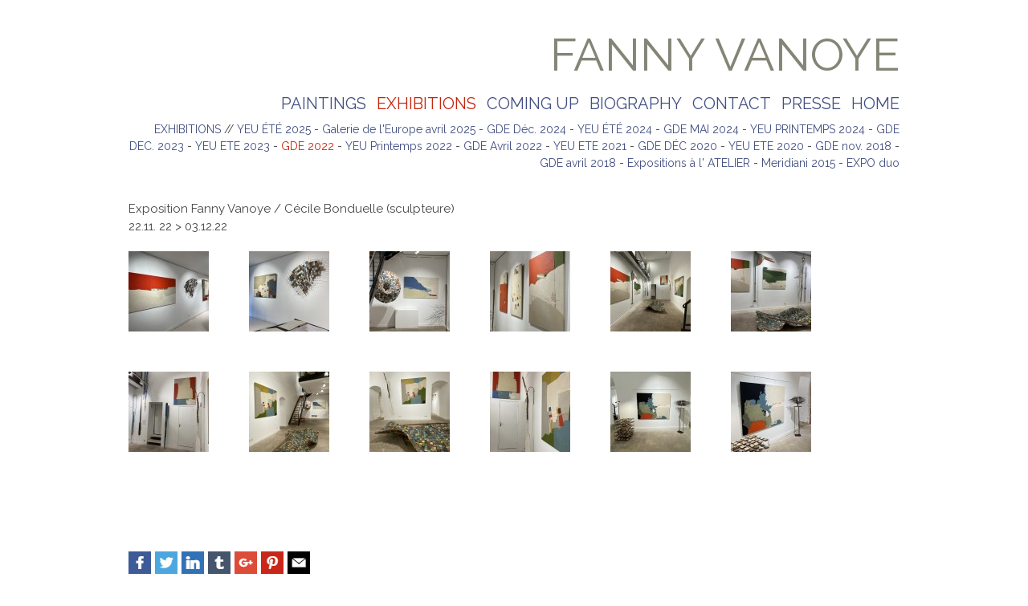

--- FILE ---
content_type: text/html; charset=UTF-8
request_url: https://fannyvanoye.com/exhibitions/galerie-de-l-europe
body_size: 4111
content:

<!DOCTYPE html>
<html lang="en">
<head>
<title>Fanny Vanoye | GDE 2022</title>
<meta charset="utf-8" />
<meta name="viewport" content="width=device-width,initial-scale=1.0">
<meta name="title" content="Fanny Vanoye">
<meta name="description" content="Site web de Fanny Vanoye">
<meta name="keywords" content="Fanny Vanoye,site artistique">
<meta name="google" content="notranslate" />

<meta property="og:site_name" content="Fanny Vanoye" />
<meta property="og:url" content="https://fannyvanoye.com/" />
<meta property="og:type" content="website" />
<meta property="og:title" content="Site web de Fanny Vanoye" />
<meta property="og:description" content="Artiste peintre" />
<meta property="og:image" content="https://fannyvanoye.com/content/config-share/img_5684mc.jpg" />
<meta property="og:image:width" content="800" /> 
<meta property="og:image:height" content="800" />
<link rel="icon" type="image/png" href="https://fannyvanoye.com/assets/favicon/favicon-32x32.png" sizes="32x32">
<link rel="icon" type="image/png" href="https://fannyvanoye.com/assets/favicon/favicon-96x96.png" sizes="96x96">
<link rel="icon" type="image/png" href="https://fannyvanoye.com/assets/favicon/favicon-16x16.png" sizes="16x16">
<link rel='shortcut icon' type='image/x-icon' href='https://fannyvanoye.com/assets/favicon/favicon.ico' />

<link rel="stylesheet" href="https://fannyvanoye.com/assets/css/normalize.css">
<link rel="stylesheet" href="https://fannyvanoye.com/assets/css/sk_960/skeleton_nobody.css">
<link rel="stylesheet" href="https://fannyvanoye.com/assets/css/sk_960/mainx.css">
<link href="//fonts.googleapis.com/css?family=Raleway" rel="stylesheet" type="text/css">

<style>
html {
font-size: 62.5%;
}
body {
font-family: "Raleway", Tahoma, Arial, Verdana, sans-serif;
font-size:1.5rem; /* currently ems cause chrome bug misinterpreting rems on body element */
font-weight:400;
color:#454545;
background-color:#ffffff;
line-height:1.5;
}

a {color:#258299;
text-decoration:none}

a:hover {color:#526106;
text-decoration:none}

#nav, #navresp, #sub, #breadcrumbs {
font-family: "Raleway", Tahoma, Arial, Verdana, sans-serif;
font-size: 2.0rem; 
font-weight: 400;
margin: 5px 0 5px 0;
text-align:right}
#nav ul, #sub ul, #breadcrumbs ul {margin-bottom:0px}

#content {
	margin:30px 0 30px 0;
}

#share {
	margin-top: 20px;
}

.container {
    margin-top: 20px;
}

.activem {
color:#c4260e;
text-decoration: none;
}
/*
#nav li {
	line-height: 3.5rem;
	height:auto;	
}
*/

.navxsimple a {
color: #424f82;
text-decoration: none;
}
.navxsimple a:hover {
color: #858577;
text-decoration: none;
}
.navxsimple .activem, a.activem{
color: #c4260e;
text-decoration: none;
}
.navxsimple ul li {display: inline-block; margin:2px 8px 2px 0px; }
.navxsimple .resp {font-size:2.0rem; float:left; line-height: 2.5rem; height:auto;}

.navxsimple ul li:last-child {margin-right:0px}

/* .navxblock .titlebr {padding:5px 12px;}*/

.navxblock a {
padding:5px 12px;
color: #424f82;
text-decoration: none;
}
.navxblock a:hover{
background-color:#858577;
color: #ffffff;
text-decoration: none;
}
.navxblock a.activem {
background-color:#c4260e;
color: #ffffff;
text-decoration: none;
}
.navxblock ul li {display:inline-block; margin:8px 1px;}
.navxblock .resp {font-size:2.0rem; float:left; line-height: 2.5rem; height:auto; padding:5px 12px;}

.navxblock ul li:last-child {margin-right:0px}


#nav .title   {color:#858577; font-size:5.7rem; margin-right:15px;}
#nav .titlebr {color:#858577; font-size:5.7rem; margin-right:0px; display:block;}

#nav .title a,
#nav .titlebr a
{color:#858577; }

#nav .title a:hover,
#nav .titlebr a:hover
{color:#858577;background-color:transparent;}

#navresp {text-align:left;}

#navresp .titleresp,
#navresp a.titleresp
{color:#858577; }

#navresp a.titleresp:hover
{color:#858577;}

#menutitle a {padding:5px 0px;}

h1, h2, h3, h4, h5, h6 {
color: #ff8800;
margin-top: 20px;
margin-bottom: 0.8rem;
font-weight:normal;;
}
h1 { font-size: 2.0rem; margin-bottom: 1.0rem;}
h2 { font-size: 1.9rem; margin-bottom: 1.0rem;}
h3 { font-size: 1.8rem; margin-bottom: 0.9rem;}
h4 { font-size: 1.7rem; margin-bottom: 0.9rem;}
h5 { font-size: 1.6rem; margin-bottom: 0.8rem;}
h6 { font-size: 1.5rem; margin-bottom: 0.8rem;}

hr {
margin-top: 1.5rem;
margin-bottom: 1.5rem;
border: 0;
border-top: 1px solid #e3e3e3;
height: 1px;
}
.lines {
border-top: 1px solid #e3e3e3;
border-bottom: 1px solid #e3e3e3;
padding: 16px 0px;
}
.lineb {
border-bottom: 1px solid #e3e3e3;
padding: 16px 0px;
}
.linet {
border-top: 1px solid #e3e3e3;
padding: 16px 0px;
}

.button.button-primary,
button.button-primary,
input[type="submit"].button-primary,
input[type="reset"].button-primary,
input[type="button"].button-primary {
  color: #FFF;
  background-color: #258299;
  border-color: #258299; }
.button.button-primary:hover,
button.button-primary:hover,
input[type="submit"].button-primary:hover,
input[type="reset"].button-primary:hover,
input[type="button"].button-primary:hover,
.button.button-primary:focus,
button.button-primary:focus,
input[type="submit"].button-primary:focus,
input[type="reset"].button-primary:focus,
input[type="button"].button-primary:focus {
  color: #FFF;
  background-color: #526106;
  border-color: #526106; }

.xsharebutton{float:left;margin:0 5px 0 0; list-style-type:none;}
.xsharebutton:last-child{margin-right:0}
.xsharebutton *:focus{
    outline: none;
}

.ktext p {margin-bottom:2rem;}
.ktext ul li {
	list-style-type: square;
	margin-left: 25px;
	margin-bottom: 0;
	margin-top: 0;
	list-style-position: outside;
}


#breadcrumbs {
font-size: 14px;
}

</style>


<script src="//ajax.googleapis.com/ajax/libs/jquery/1.8.2/jquery.min.js"></script>
<link  href="https://fannyvanoye.com/assets/photoswipe/photoswipe_cb.css" rel="stylesheet">
<link  href="https://fannyvanoye.com/assets/photoswipe/photoswipe_gtw.css" rel="stylesheet">
<link  href="https://fannyvanoye.com/assets/photoswipe/default-skin/default-skin_gtw.css" rel="stylesheet">

<script src="https://fannyvanoye.com/assets/photoswipe/photoswipe.min.js"></script>
<script src="https://fannyvanoye.com/assets/photoswipe/photoswipe-ui-default.min.js"></script>



</head>
<body>
<div class="container">

<div id="top" class="row">
<div class="twelve columns">
<div id="nav" class="navxsimple">
<ul class="topnav" id="mainmenu">
<li id="menutitle" class="titlebr">FANNY VANOYE</li><li><a class="ms0" href="https://fannyvanoye.com/paintings">PAINTINGS</a></li> <li><a class="activem msa1" href="https://fannyvanoye.com/exhibitions">EXHIBITIONS</a></li> <li><a class="ms2" href="https://fannyvanoye.com/coming-up">COMING UP</a></li> <li><a class="ms3" href="https://fannyvanoye.com/a-propos">BIOGRAPHY</a></li> <li><a class="ms4" href="https://fannyvanoye.com/contact">CONTACT</a></li> <li><a class="ms5" href="https://fannyvanoye.com/presse">PRESSE</a></li> <li><a class="ms6" href="https://fannyvanoye.com">HOME</a></li>  

</ul>
</div>
<div id="breadcrumbs" class="navxsimple"><a href="https://fannyvanoye.com/exhibitions">EXHIBITIONS</a> // <a href="https://fannyvanoye.com/exhibitions/yeu-ete-2025">YEU ÉTÉ 2025</a> - <a href="https://fannyvanoye.com/exhibitions/gde-avril-2025">Galerie de l'Europe avril 2025</a> - <a href="https://fannyvanoye.com/exhibitions/galerie-de-l-europe-nov-dec-2024">GDE Déc. 2024</a> - <a href="https://fannyvanoye.com/exhibitions/yeu-ete-2024">YEU ÉTÉ 2024</a> - <a href="https://fannyvanoye.com/exhibitions/galerie-de-l-europe-mai-2024">GDE  MAI 2024</a> - <a href="https://fannyvanoye.com/exhibitions/yeu-printemps-2024">YEU PRINTEMPS 2024</a> - <a href="https://fannyvanoye.com/exhibitions/gde-decembre-2023">GDE DEC. 2023</a> - <a href="https://fannyvanoye.com/exhibitions/yeu-ete-2023">YEU ETE 2023</a> - <a href="https://fannyvanoye.com/exhibitions/galerie-de-l-europe"class="activem">GDE 2022</a> - <a href="https://fannyvanoye.com/exhibitions/yeu-printemps-2022">YEU Printemps 2022</a> - <a href="https://fannyvanoye.com/exhibitions/galerie-de-l-europe-avril-2022">GDE Avril 2022</a> - <a href="https://fannyvanoye.com/exhibitions/yeu-ete-2021">YEU ETE 2021</a> - <a href="https://fannyvanoye.com/exhibitions/gde-dec-2020">GDE  DÉC 2020</a> - <a href="https://fannyvanoye.com/exhibitions/yeu-ete-2020">YEU ETE 2020</a> - <a href="https://fannyvanoye.com/exhibitions/galerie-de-l-europe-octobre-2018">GDE nov. 2018</a> - <a href="https://fannyvanoye.com/exhibitions/galerie-de-l-europe-avril-2018">GDE avril 2018</a> - <a href="https://fannyvanoye.com/exhibitions/atelier">Expositions à l' ATELIER</a> - <a href="https://fannyvanoye.com/exhibitions/meridiani">Meridiani 2015</a> - <a href="https://fannyvanoye.com/exhibitions/atelier-2014">EXPO duo</a></div></div>
</div>
<div id="content">
<div class="row">
<div class="twelve columns">
<div class="ktext"><p>Exposition Fanny Vanoye / Cécile Bonduelle (sculpteure)<br />
22.11. 22 &gt; 03.12.22</p></div>
<script>
var items9 = [
{
	src: 'https://fannyvanoye.com/content/2-exhibitions/9-galerie-de-l-europe/img_6093mc.jpg',
	w: 800,
	h: 600,
	title: "",
	alt: ""
},
{
	src: 'https://fannyvanoye.com/content/2-exhibitions/9-galerie-de-l-europe/img_5736site.jpg',
	w: 900,
	h: 1200,
	title: "",
	alt: ""
},
{
	src: 'https://fannyvanoye.com/content/2-exhibitions/9-galerie-de-l-europe/img_5729site.jpg',
	w: 900,
	h: 1200,
	title: "",
	alt: ""
},
{
	src: 'https://fannyvanoye.com/content/2-exhibitions/9-galerie-de-l-europe/img_5731site.jpg',
	w: 900,
	h: 1200,
	title: "",
	alt: ""
},
{
	src: 'https://fannyvanoye.com/content/2-exhibitions/9-galerie-de-l-europe/img_5810site.jpg',
	w: 1197,
	h: 898,
	title: "",
	alt: ""
},
{
	src: 'https://fannyvanoye.com/content/2-exhibitions/9-galerie-de-l-europe/img_5946site.jpg',
	w: 1200,
	h: 900,
	title: "",
	alt: ""
},
{
	src: 'https://fannyvanoye.com/content/2-exhibitions/9-galerie-de-l-europe/img_5927site.jpg',
	w: 1200,
	h: 900,
	title: "",
	alt: ""
},
{
	src: 'https://fannyvanoye.com/content/2-exhibitions/9-galerie-de-l-europe/img_5661site.jpg',
	w: 900,
	h: 1200,
	title: "",
	alt: ""
},
{
	src: 'https://fannyvanoye.com/content/2-exhibitions/9-galerie-de-l-europe/img_5788site.jpg',
	w: 900,
	h: 1200,
	title: "",
	alt: ""
},
{
	src: 'https://fannyvanoye.com/content/2-exhibitions/9-galerie-de-l-europe/img_5925site.jpg',
	w: 900,
	h: 1200,
	title: "",
	alt: ""
},
{
	src: 'https://fannyvanoye.com/content/2-exhibitions/9-galerie-de-l-europe/img_5942site.jpg',
	w: 1040,
	h: 899,
	title: "",
	alt: ""
},
{
	src: 'https://fannyvanoye.com/content/2-exhibitions/9-galerie-de-l-europe/img_5840site.jpg',
	w: 698,
	h: 1200,
	title: "",
	alt: ""
},
];

var options9 = {
    index: 1,
	shareEl: false,
	
	
};

function go9(n) {
options9['index']=n;
var pswpElement = document.querySelectorAll('.pswp')[0];
var gallery9 = new PhotoSwipe( pswpElement, PhotoSwipeUI_Default, items9, options9);
gallery9.init();
//gallery9.goTo(n);
}


</script>


<div class="row">
<div class="twelve columns">
<div class="ps-gallery">

<a style="margin: 0 50px 50px 0; border:0px solid #fff; " href="#" class="gogo9" datago="0">
<img src="https://fannyvanoye.com/thumbs/img_6093mc_100x100_98ec54fb815f48b505c9a441f74bcc1f.jpg" alt=""></a>
<a style="margin: 0 50px 50px 0; border:0px solid #fff; " href="#" class="gogo9" datago="1">
<img src="https://fannyvanoye.com/thumbs/img_5736site_100x100_be8f965038d9e05b610bd36e6b38340d.jpg" alt=""></a>
<a style="margin: 0 50px 50px 0; border:0px solid #fff; " href="#" class="gogo9" datago="2">
<img src="https://fannyvanoye.com/thumbs/img_5729site_100x100_4c89a9cc8e801a78c2089f7e216c4b00.jpg" alt=""></a>
<a style="margin: 0 50px 50px 0; border:0px solid #fff; " href="#" class="gogo9" datago="3">
<img src="https://fannyvanoye.com/thumbs/img_5731site_100x100_7f3bbf141d9458e3f1331db20814bdc9.jpg" alt=""></a>
<a style="margin: 0 50px 50px 0; border:0px solid #fff; " href="#" class="gogo9" datago="4">
<img src="https://fannyvanoye.com/thumbs/img_5810site_100x100_45e33eec10dfe813d686bff169db324b.jpg" alt=""></a>
<a style="margin: 0 50px 50px 0; border:0px solid #fff; " href="#" class="gogo9" datago="5">
<img src="https://fannyvanoye.com/thumbs/img_5946site_100x100_33de1c307eb13e3030b4d5a2413e9b9f.jpg" alt=""></a>
<a style="margin: 0 50px 50px 0; border:0px solid #fff; " href="#" class="gogo9" datago="6">
<img src="https://fannyvanoye.com/thumbs/img_5927site_100x100_741c87709b31ab63f600df3e5f68ec6a.jpg" alt=""></a>
<a style="margin: 0 50px 50px 0; border:0px solid #fff; " href="#" class="gogo9" datago="7">
<img src="https://fannyvanoye.com/thumbs/img_5661site_100x100_e49e28488229a22be1c91869cac08a66.jpg" alt=""></a>
<a style="margin: 0 50px 50px 0; border:0px solid #fff; " href="#" class="gogo9" datago="8">
<img src="https://fannyvanoye.com/thumbs/img_5788site_100x100_f5136a62e10b0ab11a3ecc53eebbc357.jpg" alt=""></a>
<a style="margin: 0 50px 50px 0; border:0px solid #fff; " href="#" class="gogo9" datago="9">
<img src="https://fannyvanoye.com/thumbs/img_5925site_100x100_449294deeb76d0c121ad01ba2497b431.jpg" alt=""></a>
<a style="margin: 0 50px 50px 0; border:0px solid #fff; " href="#" class="gogo9" datago="10">
<img src="https://fannyvanoye.com/thumbs/img_5942site_100x100_fc5b89b639e89d503bc59e16e5f09dc9.jpg" alt=""></a>
<a style="margin: 0 50px 50px 0; border:0px solid #fff; " href="#" class="gogo9" datago="11">
<img src="https://fannyvanoye.com/thumbs/img_5840site_100x100_48725cccf2b182d1a64102a2c547aea6.jpg" alt=""></a>
</div>

 
</div><!-- WARNING DONT REMOVE -->
</div>

<script>
$(".gogo9").click(function(event) {
	event.preventDefault();
	var kk=Number($(this).attr('datago'));
	go9(kk);
});
</script>
</div>
</div>
<br></div>
<div id="share" class="row">
<div class="twelve columns"><br>
 <ul class="sc-list-nostyle sc-clearfix">
	<li class="xsharebutton">
      <a tabindex="0" href="https://www.facebook.com/sharer/sharer.php?u=https%3A%2F%2Ffannyvanoye.com" 
	  target="_blank" title="Share on Facebook"><img src="https://fannyvanoye.com/assets/share/28t/facebook.png"></a>
    </li>
	<li class="xsharebutton">
      <a tabindex="0" href="https://twitter.com/share?url=https%3A%2F%2Ffannyvanoye.com&text=Artiste%20peintre" 
	  target="_blank" title="Share on Twitter"> <img src="https://fannyvanoye.com/assets/share/28t/twitter.png"></a>
    </li>
    <li class="xsharebutton">
      <a tabindex="0" href="https://www.linkedin.com/shareArticle?mini=true&url=https%3A%2F%2Ffannyvanoye.com&title=Site%20web%20de%20Fanny%20Vanoye&summary=Artiste%20peintre"
	  target="_blank" title="Share on LinkedIn"><img src="https://fannyvanoye.com/assets/share/28t/linkedin.png"></a>
    </li>
    <li class="xsharebutton">
      <a tabindex="0" href="https://www.tumblr.com/widgets/share/tool?canonicalUrl=https%3A%2F%2Ffannyvanoye.com"
	  target="_blank" title="Share on Tumblr"><img src="https://fannyvanoye.com/assets/share/28t/tumblr.png"></a>
    </li>	
    <li class="xsharebutton">
      <a tabindex="0" href="https://plus.google.com/share?url=https%3A%2F%2Ffannyvanoye.com" 
	  target="_blank" title="Share on Google+"><img src="https://fannyvanoye.com/assets/share/28t/googleplus.png"></a>
    </li>
    <li class="xsharebutton">
      <a tabindex="0" href="http://pinterest.com/pin/create/button/?url=https%3A%2F%2Ffannyvanoye.com"
	  target="_blank" title="Share on Pinterest"><img src="https://fannyvanoye.com/assets/share/28t/pinterest.png"></a>
    </li>
    <li class="xsharebutton">
      <a tabindex="0" href="mailto:?subject=Site%20web%20de%20Fanny%20Vanoye&amp;body=Artiste%20peintre%0Ahttps%3A%2F%2Ffannyvanoye.com" 
	  target="_blank" title="Share via email"><img src="https://fannyvanoye.com/assets/share/28t/mail.png"></a>
    </li>
</ul>
</div>
</div>
<div id="footer" class="row">
<div class="twelve columns"><hr>
<p class="alignleft">© 2017 Fanny Vanoye</p>
<p class="alignright">design by <a href="http://click-book.com" target="_blank">click-book</a></p>
</div>
</div>
<div id="gallery" class="pswp" tabindex="-1" role="dialog" aria-hidden="true">
        <div class="pswp__bg"></div>

        <div class="pswp__scroll-wrap">

          <div class="pswp__container">
			<div class="pswp__item"></div>
			<div class="pswp__item"></div>
			<div class="pswp__item"></div>
          </div>

          <div class="pswp__ui pswp__ui--hidden">

            <div class="pswp__top-bar">

				<div class="pswp__counter"></div><div class="pswp__link"></div>

				<button class="pswp__button pswp__button--close" title="Close (Esc)"></button>

				<button class="pswp__button pswp__button--share" title="Share"></button>

				<button class="pswp__button pswp__button--fs" title="Toggle fullscreen"></button>

				<button class="pswp__button pswp__button--zoom" title="Zoom in/out"></button>

				<div class="pswp__preloader">
					<div class="pswp__preloader__icn">
					  <div class="pswp__preloader__cut">
					    <div class="pswp__preloader__donut"></div>
					  </div>
					</div>
				</div>
            </div>


			<!-- <div class="pswp__loading-indicator"><div class="pswp__loading-indicator__line"></div></div> -->

            <div class="pswp__share-modal pswp__share-modal--hidden pswp__single-tap">
	            <div class="pswp__share-tooltip">
					<!-- <a href="#" class="pswp__share--facebook"></a>
					<a href="#" class="pswp__share--twitter"></a>
					<a href="#" class="pswp__share--pinterest"></a>
					<a href="#" download class="pswp__share--download"></a> -->
	            </div>
	        </div>

            <button class="pswp__button pswp__button--arrow--left" title="Previous (arrow left)"></button>
            <button class="pswp__button pswp__button--arrow--right" title="Next (arrow right)"></button>
            <div class="pswp__caption">
              <div class="pswp__caption__center">
              </div>
            </div>
          </div>

        </div>


    </div>
</body>
</html>


--- FILE ---
content_type: text/css
request_url: https://fannyvanoye.com/assets/css/sk_960/mainx.css
body_size: 536
content:
@media screen and (min-width: 480px){
	.hide-m, .hide-m-only {
		display: none;
	}
}

@media screen and (min-width: 600px){
	.hide-l, .hide-l-only {
		display: none;
	}
}

@media screen and (max-width: 480px){
	.hide-s, .hide-s-only {
		display: none;
	}
}

/* XD */
/* the title will have a line break at the end on iphone */
/*
@media screen and (max-width: 600px) {
	#nav .title {
	display:block;
	}
}
*/
/*
@media screen and (min-width: 600px){
	.mt-s{ display: none; }
}

@media screen and (min-width: 600px){
	.xbreak2{ display: none; }
}

@media screen and (min-width: 480px){
	.xbreak1 { display: none; }
}
*/
/* http://codepen.io/anon/pen/uIsLm */

.simpleimage {
	margin-bottom:15px;
}

figure {
  margin: 0px;
}

/* UNIFORM FIELD */
.uniform__potty {
	position: absolute;
	top: -9999px;
	left: -9999px;
}

/* ===== vimeo youtube tags ===== */

.js-video {
  height: 0;
  padding-top: 25px;
  padding-bottom: 67.5%;
  margin-bottom: 10px;
  position: relative;
  overflow: hidden;
}
 
.js-video.widescreen {
  padding-bottom: 56.34%;
}
 
.js-video.vimeo {
  padding-top: 0;
}

.js-video embed, .js-video iframe, .js-video object, .js-video video {
top: 0;
left: 0;
width: 100%;
height: 100%;
position: absolute;
}

/* ===== columns plugin ===== */

.tcolumns {
  margin-right: -2rem;
}
.tcolumn {
  display: inline-block;
  vertical-align: top;
  padding-right: 2rem;
}
.tcolumns-1 .tcolumn {
  width: 100%;
}
.tcolumns-2 .tcolumn {
  width: 47%;
}
.tcolumns-3 .tcolumn {
  width: 30%;
}
.tcolumns-4 .tcolumn {
  width: %22;
}
.tcolumns-5 .tcolumn {
  width: 17%;
}

.content .xlist ul li {
	list-style-type: square;
	margin-left: 25px;
	margin-bottom: 0;
	margin-top: 0;
}	
.content .xlist ol ul {
	margin:0;
}

label {display: block;}
.erroneous, .error {color: red;}
.success {color: green;}

.nomt {margin-top:0}
.nomb {margin-bottom:0}
.m0 {margin: 0px;}

.alignleft {float: left;}
.alignright {float: right;}
.centered {text-align:center;}

--- FILE ---
content_type: text/css
request_url: https://fannyvanoye.com/assets/photoswipe/photoswipe_cb.css
body_size: 149
content:
img {
  width: auto;
  max-width: 100%;
  height: auto;
  border: 0;
}

.ps-gallery {
  width: 100%;
  height: auto;
  float: left;
}
.ps-gallery a {
  -webkit-tap-highlight-color: rgba(0,0,0,0);
  -webkit-touch-callout: none;
  display: block;
  float: left;
  margin: 0 6px 6px 0px;
  
  line-height: 0;
}



a.ps-gallery__img--main {
  width: auto;
  height: auto;
}


.ps-gallery figure {
  display: none;
}
.ps-gallery__title {
  line-height: 14px;
  font-size: 14px;
  opacity: 0.8;
  margin-top: 5px;
  width: 100%;
  float: left;
}


@media screen and (max-width: 700px) {

  .row--nav {
    font-size: 18px;
    line-height: 26px; 
  }

  .ps-gallery {
    max-width: 500px;
  }
  .ps-gallery a {
/*    width: 120px; */
    margin: 0 4px 4px 0;
  }
  a.ps-gallery__img--main {
    width: 164px;
  }
  .section--head p {
    font-size: 18px;
    line-height: 24px;
  }
}

@media screen and (max-width: 450px) {
  .ps-gallery a {
/*    width: 95px; */
    margin: 0 1px 1px 0;
  }
  a.ps-gallery__img--main {
    width: 127px;
  }
}


@media screen and (max-width: 350px) {
  .ps-gallery a {
/*    width: 81px; */
margin: 0 1px 1px 0;
  }
  a.ps-gallery__img--main {
    width: 109px;
  }
}